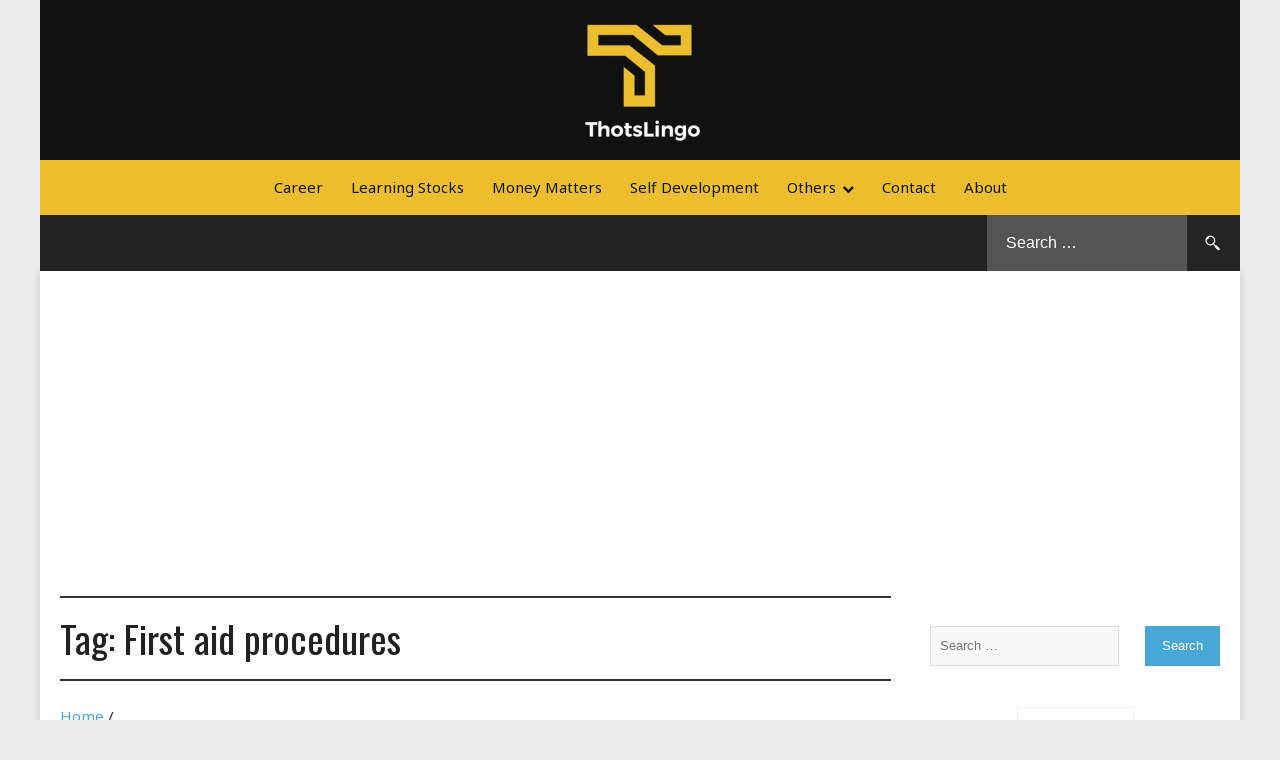

--- FILE ---
content_type: text/html; charset=UTF-8
request_url: https://thotslingo.com/tag/first-aid-procedures/
body_size: 12685
content:
<!DOCTYPE html>
<html lang="en-US" xmlns:fb="https://www.facebook.com/2008/fbml" xmlns:addthis="https://www.addthis.com/help/api-spec" >
<head itemscope="itemscope" itemtype="http://schema.org/WebSite">
	<meta charset="UTF-8" />
		<meta name="viewport" content="width=device-width, initial-scale=1" />
		<link rel="profile" href="https://gmpg.org/xfn/11" />
	<meta name='robots' content='index, follow, max-image-preview:large, max-snippet:-1, max-video-preview:-1' />

	<!-- This site is optimized with the Yoast SEO plugin v19.13 - https://yoast.com/wordpress/plugins/seo/ -->
	<title>First aid procedures Archives - Thotslingo</title>
	<link rel="canonical" href="https://thotslingo.com/tag/first-aid-procedures/" />
	<meta property="og:locale" content="en_US" />
	<meta property="og:type" content="article" />
	<meta property="og:title" content="First aid procedures Archives - Thotslingo" />
	<meta property="og:url" content="https://thotslingo.com/tag/first-aid-procedures/" />
	<meta property="og:site_name" content="Thotslingo" />
	<meta name="twitter:card" content="summary_large_image" />
	<meta name="twitter:site" content="@thotslingo" />
	<script type="application/ld+json" class="yoast-schema-graph">{"@context":"https://schema.org","@graph":[{"@type":"CollectionPage","@id":"https://thotslingo.com/tag/first-aid-procedures/","url":"https://thotslingo.com/tag/first-aid-procedures/","name":"First aid procedures Archives - Thotslingo","isPartOf":{"@id":"https://thotslingo.com/#website"},"breadcrumb":{"@id":"https://thotslingo.com/tag/first-aid-procedures/#breadcrumb"},"inLanguage":"en-US"},{"@type":"BreadcrumbList","@id":"https://thotslingo.com/tag/first-aid-procedures/#breadcrumb","itemListElement":[{"@type":"ListItem","position":1,"name":"Home","item":"https://thotslingo.com/"},{"@type":"ListItem","position":2,"name":"First aid procedures"}]},{"@type":"WebSite","@id":"https://thotslingo.com/#website","url":"https://thotslingo.com/","name":"Thotslingo","description":"Motivate Lives Through Thoughts.","publisher":{"@id":"https://thotslingo.com/#/schema/person/1f88725b9697ac7f2b9a77b3b9b825f3"},"potentialAction":[{"@type":"SearchAction","target":{"@type":"EntryPoint","urlTemplate":"https://thotslingo.com/?s={search_term_string}"},"query-input":"required name=search_term_string"}],"inLanguage":"en-US"},{"@type":["Person","Organization"],"@id":"https://thotslingo.com/#/schema/person/1f88725b9697ac7f2b9a77b3b9b825f3","name":"Vinoth","image":{"@type":"ImageObject","inLanguage":"en-US","@id":"https://thotslingo.com/#/schema/person/image/","url":"https://secure.gravatar.com/avatar/9fa2b63e0c462d7ab3f90b955ff0d95a?s=96&d=mm&r=g","contentUrl":"https://secure.gravatar.com/avatar/9fa2b63e0c462d7ab3f90b955ff0d95a?s=96&d=mm&r=g","caption":"Vinoth"},"logo":{"@id":"https://thotslingo.com/#/schema/person/image/"}}]}</script>
	<!-- / Yoast SEO plugin. -->


<link rel='dns-prefetch' href='//s7.addthis.com' />
<link rel='dns-prefetch' href='//fonts.googleapis.com' />
<link rel="alternate" type="application/rss+xml" title="Thotslingo &raquo; Feed" href="https://thotslingo.com/feed/" />
<link rel="alternate" type="application/rss+xml" title="Thotslingo &raquo; Comments Feed" href="https://thotslingo.com/comments/feed/" />
<link rel="alternate" type="application/rss+xml" title="Thotslingo &raquo; First aid procedures Tag Feed" href="https://thotslingo.com/tag/first-aid-procedures/feed/" />
<script type="text/javascript">
window._wpemojiSettings = {"baseUrl":"https:\/\/s.w.org\/images\/core\/emoji\/14.0.0\/72x72\/","ext":".png","svgUrl":"https:\/\/s.w.org\/images\/core\/emoji\/14.0.0\/svg\/","svgExt":".svg","source":{"concatemoji":"https:\/\/thotslingo.com\/wp-includes\/js\/wp-emoji-release.min.js?ver=6.1.3"}};
/*! This file is auto-generated */
!function(e,a,t){var n,r,o,i=a.createElement("canvas"),p=i.getContext&&i.getContext("2d");function s(e,t){var a=String.fromCharCode,e=(p.clearRect(0,0,i.width,i.height),p.fillText(a.apply(this,e),0,0),i.toDataURL());return p.clearRect(0,0,i.width,i.height),p.fillText(a.apply(this,t),0,0),e===i.toDataURL()}function c(e){var t=a.createElement("script");t.src=e,t.defer=t.type="text/javascript",a.getElementsByTagName("head")[0].appendChild(t)}for(o=Array("flag","emoji"),t.supports={everything:!0,everythingExceptFlag:!0},r=0;r<o.length;r++)t.supports[o[r]]=function(e){if(p&&p.fillText)switch(p.textBaseline="top",p.font="600 32px Arial",e){case"flag":return s([127987,65039,8205,9895,65039],[127987,65039,8203,9895,65039])?!1:!s([55356,56826,55356,56819],[55356,56826,8203,55356,56819])&&!s([55356,57332,56128,56423,56128,56418,56128,56421,56128,56430,56128,56423,56128,56447],[55356,57332,8203,56128,56423,8203,56128,56418,8203,56128,56421,8203,56128,56430,8203,56128,56423,8203,56128,56447]);case"emoji":return!s([129777,127995,8205,129778,127999],[129777,127995,8203,129778,127999])}return!1}(o[r]),t.supports.everything=t.supports.everything&&t.supports[o[r]],"flag"!==o[r]&&(t.supports.everythingExceptFlag=t.supports.everythingExceptFlag&&t.supports[o[r]]);t.supports.everythingExceptFlag=t.supports.everythingExceptFlag&&!t.supports.flag,t.DOMReady=!1,t.readyCallback=function(){t.DOMReady=!0},t.supports.everything||(n=function(){t.readyCallback()},a.addEventListener?(a.addEventListener("DOMContentLoaded",n,!1),e.addEventListener("load",n,!1)):(e.attachEvent("onload",n),a.attachEvent("onreadystatechange",function(){"complete"===a.readyState&&t.readyCallback()})),(e=t.source||{}).concatemoji?c(e.concatemoji):e.wpemoji&&e.twemoji&&(c(e.twemoji),c(e.wpemoji)))}(window,document,window._wpemojiSettings);
</script>
<style type="text/css">
img.wp-smiley,
img.emoji {
	display: inline !important;
	border: none !important;
	box-shadow: none !important;
	height: 1em !important;
	width: 1em !important;
	margin: 0 0.07em !important;
	vertical-align: -0.1em !important;
	background: none !important;
	padding: 0 !important;
}
</style>
	<link rel='stylesheet' id='wp-block-library-css' href='https://thotslingo.com/wp-includes/css/dist/block-library/style.min.css?ver=6.1.3' type='text/css' media='all' />
<link rel='stylesheet' id='classic-theme-styles-css' href='https://thotslingo.com/wp-includes/css/classic-themes.min.css?ver=1' type='text/css' media='all' />
<style id='global-styles-inline-css' type='text/css'>
body{--wp--preset--color--black: #000000;--wp--preset--color--cyan-bluish-gray: #abb8c3;--wp--preset--color--white: #ffffff;--wp--preset--color--pale-pink: #f78da7;--wp--preset--color--vivid-red: #cf2e2e;--wp--preset--color--luminous-vivid-orange: #ff6900;--wp--preset--color--luminous-vivid-amber: #fcb900;--wp--preset--color--light-green-cyan: #7bdcb5;--wp--preset--color--vivid-green-cyan: #00d084;--wp--preset--color--pale-cyan-blue: #8ed1fc;--wp--preset--color--vivid-cyan-blue: #0693e3;--wp--preset--color--vivid-purple: #9b51e0;--wp--preset--gradient--vivid-cyan-blue-to-vivid-purple: linear-gradient(135deg,rgba(6,147,227,1) 0%,rgb(155,81,224) 100%);--wp--preset--gradient--light-green-cyan-to-vivid-green-cyan: linear-gradient(135deg,rgb(122,220,180) 0%,rgb(0,208,130) 100%);--wp--preset--gradient--luminous-vivid-amber-to-luminous-vivid-orange: linear-gradient(135deg,rgba(252,185,0,1) 0%,rgba(255,105,0,1) 100%);--wp--preset--gradient--luminous-vivid-orange-to-vivid-red: linear-gradient(135deg,rgba(255,105,0,1) 0%,rgb(207,46,46) 100%);--wp--preset--gradient--very-light-gray-to-cyan-bluish-gray: linear-gradient(135deg,rgb(238,238,238) 0%,rgb(169,184,195) 100%);--wp--preset--gradient--cool-to-warm-spectrum: linear-gradient(135deg,rgb(74,234,220) 0%,rgb(151,120,209) 20%,rgb(207,42,186) 40%,rgb(238,44,130) 60%,rgb(251,105,98) 80%,rgb(254,248,76) 100%);--wp--preset--gradient--blush-light-purple: linear-gradient(135deg,rgb(255,206,236) 0%,rgb(152,150,240) 100%);--wp--preset--gradient--blush-bordeaux: linear-gradient(135deg,rgb(254,205,165) 0%,rgb(254,45,45) 50%,rgb(107,0,62) 100%);--wp--preset--gradient--luminous-dusk: linear-gradient(135deg,rgb(255,203,112) 0%,rgb(199,81,192) 50%,rgb(65,88,208) 100%);--wp--preset--gradient--pale-ocean: linear-gradient(135deg,rgb(255,245,203) 0%,rgb(182,227,212) 50%,rgb(51,167,181) 100%);--wp--preset--gradient--electric-grass: linear-gradient(135deg,rgb(202,248,128) 0%,rgb(113,206,126) 100%);--wp--preset--gradient--midnight: linear-gradient(135deg,rgb(2,3,129) 0%,rgb(40,116,252) 100%);--wp--preset--duotone--dark-grayscale: url('#wp-duotone-dark-grayscale');--wp--preset--duotone--grayscale: url('#wp-duotone-grayscale');--wp--preset--duotone--purple-yellow: url('#wp-duotone-purple-yellow');--wp--preset--duotone--blue-red: url('#wp-duotone-blue-red');--wp--preset--duotone--midnight: url('#wp-duotone-midnight');--wp--preset--duotone--magenta-yellow: url('#wp-duotone-magenta-yellow');--wp--preset--duotone--purple-green: url('#wp-duotone-purple-green');--wp--preset--duotone--blue-orange: url('#wp-duotone-blue-orange');--wp--preset--font-size--small: 13px;--wp--preset--font-size--medium: 20px;--wp--preset--font-size--large: 36px;--wp--preset--font-size--x-large: 42px;--wp--preset--spacing--20: 0.44rem;--wp--preset--spacing--30: 0.67rem;--wp--preset--spacing--40: 1rem;--wp--preset--spacing--50: 1.5rem;--wp--preset--spacing--60: 2.25rem;--wp--preset--spacing--70: 3.38rem;--wp--preset--spacing--80: 5.06rem;}:where(.is-layout-flex){gap: 0.5em;}body .is-layout-flow > .alignleft{float: left;margin-inline-start: 0;margin-inline-end: 2em;}body .is-layout-flow > .alignright{float: right;margin-inline-start: 2em;margin-inline-end: 0;}body .is-layout-flow > .aligncenter{margin-left: auto !important;margin-right: auto !important;}body .is-layout-constrained > .alignleft{float: left;margin-inline-start: 0;margin-inline-end: 2em;}body .is-layout-constrained > .alignright{float: right;margin-inline-start: 2em;margin-inline-end: 0;}body .is-layout-constrained > .aligncenter{margin-left: auto !important;margin-right: auto !important;}body .is-layout-constrained > :where(:not(.alignleft):not(.alignright):not(.alignfull)){max-width: var(--wp--style--global--content-size);margin-left: auto !important;margin-right: auto !important;}body .is-layout-constrained > .alignwide{max-width: var(--wp--style--global--wide-size);}body .is-layout-flex{display: flex;}body .is-layout-flex{flex-wrap: wrap;align-items: center;}body .is-layout-flex > *{margin: 0;}:where(.wp-block-columns.is-layout-flex){gap: 2em;}.has-black-color{color: var(--wp--preset--color--black) !important;}.has-cyan-bluish-gray-color{color: var(--wp--preset--color--cyan-bluish-gray) !important;}.has-white-color{color: var(--wp--preset--color--white) !important;}.has-pale-pink-color{color: var(--wp--preset--color--pale-pink) !important;}.has-vivid-red-color{color: var(--wp--preset--color--vivid-red) !important;}.has-luminous-vivid-orange-color{color: var(--wp--preset--color--luminous-vivid-orange) !important;}.has-luminous-vivid-amber-color{color: var(--wp--preset--color--luminous-vivid-amber) !important;}.has-light-green-cyan-color{color: var(--wp--preset--color--light-green-cyan) !important;}.has-vivid-green-cyan-color{color: var(--wp--preset--color--vivid-green-cyan) !important;}.has-pale-cyan-blue-color{color: var(--wp--preset--color--pale-cyan-blue) !important;}.has-vivid-cyan-blue-color{color: var(--wp--preset--color--vivid-cyan-blue) !important;}.has-vivid-purple-color{color: var(--wp--preset--color--vivid-purple) !important;}.has-black-background-color{background-color: var(--wp--preset--color--black) !important;}.has-cyan-bluish-gray-background-color{background-color: var(--wp--preset--color--cyan-bluish-gray) !important;}.has-white-background-color{background-color: var(--wp--preset--color--white) !important;}.has-pale-pink-background-color{background-color: var(--wp--preset--color--pale-pink) !important;}.has-vivid-red-background-color{background-color: var(--wp--preset--color--vivid-red) !important;}.has-luminous-vivid-orange-background-color{background-color: var(--wp--preset--color--luminous-vivid-orange) !important;}.has-luminous-vivid-amber-background-color{background-color: var(--wp--preset--color--luminous-vivid-amber) !important;}.has-light-green-cyan-background-color{background-color: var(--wp--preset--color--light-green-cyan) !important;}.has-vivid-green-cyan-background-color{background-color: var(--wp--preset--color--vivid-green-cyan) !important;}.has-pale-cyan-blue-background-color{background-color: var(--wp--preset--color--pale-cyan-blue) !important;}.has-vivid-cyan-blue-background-color{background-color: var(--wp--preset--color--vivid-cyan-blue) !important;}.has-vivid-purple-background-color{background-color: var(--wp--preset--color--vivid-purple) !important;}.has-black-border-color{border-color: var(--wp--preset--color--black) !important;}.has-cyan-bluish-gray-border-color{border-color: var(--wp--preset--color--cyan-bluish-gray) !important;}.has-white-border-color{border-color: var(--wp--preset--color--white) !important;}.has-pale-pink-border-color{border-color: var(--wp--preset--color--pale-pink) !important;}.has-vivid-red-border-color{border-color: var(--wp--preset--color--vivid-red) !important;}.has-luminous-vivid-orange-border-color{border-color: var(--wp--preset--color--luminous-vivid-orange) !important;}.has-luminous-vivid-amber-border-color{border-color: var(--wp--preset--color--luminous-vivid-amber) !important;}.has-light-green-cyan-border-color{border-color: var(--wp--preset--color--light-green-cyan) !important;}.has-vivid-green-cyan-border-color{border-color: var(--wp--preset--color--vivid-green-cyan) !important;}.has-pale-cyan-blue-border-color{border-color: var(--wp--preset--color--pale-cyan-blue) !important;}.has-vivid-cyan-blue-border-color{border-color: var(--wp--preset--color--vivid-cyan-blue) !important;}.has-vivid-purple-border-color{border-color: var(--wp--preset--color--vivid-purple) !important;}.has-vivid-cyan-blue-to-vivid-purple-gradient-background{background: var(--wp--preset--gradient--vivid-cyan-blue-to-vivid-purple) !important;}.has-light-green-cyan-to-vivid-green-cyan-gradient-background{background: var(--wp--preset--gradient--light-green-cyan-to-vivid-green-cyan) !important;}.has-luminous-vivid-amber-to-luminous-vivid-orange-gradient-background{background: var(--wp--preset--gradient--luminous-vivid-amber-to-luminous-vivid-orange) !important;}.has-luminous-vivid-orange-to-vivid-red-gradient-background{background: var(--wp--preset--gradient--luminous-vivid-orange-to-vivid-red) !important;}.has-very-light-gray-to-cyan-bluish-gray-gradient-background{background: var(--wp--preset--gradient--very-light-gray-to-cyan-bluish-gray) !important;}.has-cool-to-warm-spectrum-gradient-background{background: var(--wp--preset--gradient--cool-to-warm-spectrum) !important;}.has-blush-light-purple-gradient-background{background: var(--wp--preset--gradient--blush-light-purple) !important;}.has-blush-bordeaux-gradient-background{background: var(--wp--preset--gradient--blush-bordeaux) !important;}.has-luminous-dusk-gradient-background{background: var(--wp--preset--gradient--luminous-dusk) !important;}.has-pale-ocean-gradient-background{background: var(--wp--preset--gradient--pale-ocean) !important;}.has-electric-grass-gradient-background{background: var(--wp--preset--gradient--electric-grass) !important;}.has-midnight-gradient-background{background: var(--wp--preset--gradient--midnight) !important;}.has-small-font-size{font-size: var(--wp--preset--font-size--small) !important;}.has-medium-font-size{font-size: var(--wp--preset--font-size--medium) !important;}.has-large-font-size{font-size: var(--wp--preset--font-size--large) !important;}.has-x-large-font-size{font-size: var(--wp--preset--font-size--x-large) !important;}
.wp-block-navigation a:where(:not(.wp-element-button)){color: inherit;}
:where(.wp-block-columns.is-layout-flex){gap: 2em;}
.wp-block-pullquote{font-size: 1.5em;line-height: 1.6;}
</style>
<link rel='stylesheet' id='contact-form-7-css' href='https://thotslingo.com/wp-content/plugins/contact-form-7/includes/css/styles.css?ver=5.4.1' type='text/css' media='all' />
<link rel='stylesheet' id='admania-fonts-css' href='//fonts.googleapis.com/css?family=Oswald%7CNoto+Sans%3A100%2C300%2C400%2C700%26subset%3Dlatin%2Clatin-ext' type='text/css' media='all' />
<link rel='stylesheet' id='admania-style-css' href='https://thotslingo.com/wp-content/themes/admania/style.css?ver=6.1.3' type='text/css' media='all' />
<style id='admania-style-inline-css' type='text/css'>

		h1 {
		font-weight:normal;
		font-family:Oswald !important;
		font-size:38px;
		line-height:47px;
		}

		h2 {
		font-weight:normal;
		font-family:Oswald !important;
		font-size:32px;
		line-height:41px;
		}

		h3 {
		font-weight:normal;
		font-family:Oswald !important;
		font-size:28px;
		line-height:32px;
		}

		h4 {
		font-weight:normal;
		font-family:Oswald !important;
		font-size:24px;
		line-height:30px;
		}

		h5 {
		font-weight:normal;
		font-family:Oswald !important;
		font-size:20px;
		line-height:28px;
		}

		h6 {
		font-weight:normal;
		font-family:Oswald !important;
		font-size:17px;
		line-height:25px;
		}

		body {
			font-family:Noto Sans;color:#282828 ;
			background: #ffffff;font-size: 15px;
			line-height:25px;
		}

		.admania_entrycontent a {
		color: #858181 !important;
		text-decoration:underline !important;
		}
.admania_entrycontent a:hover {color: #47a7d7 !important;}
h1,h2,h3,h4,h5,h6 {color:#222;text-transform: none;}
.admania_headertopalt,.admania_mobileheader,.admania_headerbtm,.admania_headersgstkyad {box-shadow: 2px 2px 5px #e3e3e3;border-bottom: 1px solid #dddddd;}
.admania_headertopsocial li a {color:#111;}
.admania_headerinneralt,.admania_menu .menu .sub-menu,.admania_boxedheadertop,.admania_boxedlayout .admania_secondarymenu .menu .sub-menu { background-color:#222222 !important;border: 0px solid #dddddd;box-shadow: 0px 0px 0px #e3e3e3;}
.admania_headersearchform .search-form  input[type="search"] {background:#252424;color:#fff;}
.admania_headersearchform .search-form input[type="search"]::-webkit-input-placeholder {color:#fff;}
.admania_headersearchform .search-form input[type="search"]::-moz-placeholder {color:#fff;}
.admania_headersearchform .search-form input[type="search"]::-ms-input-placeholder {color:#fff; }
.admania_headersearchform .search-form input[type="submit"] {background-color:#252424;}
.admania_slidercat,.admania_cat, .admania_featcatlist a,.owl-prev, .owl-next {background:#fff;color:#111;}
.admania_slidercontent h2 a,.admania_slidercontent {color:#fff;}
.reply a,.admania_top a,.admania_slidercat5 a,.admania_slidercat2 a,input[type="reset"], input[type="button"], input[type="submit"], button {background:#47a7d7;color:#fff;}
.admania_slidercontent2, .admania_slidercontent2 a {color:#fff !important;}
.admania_slidercat4 a {color:#47a7d7 !important;}
.reply a:hover,.admania_top a:hover,input[type="reset"]:hover, input[type="button"]:hover, input[type="submit"]:hover, button:hover {background:#2a2a2a;color:#fff;}
a,.admania_sitefooterinner .widget_admania_popular_post ul li h6 a {color:#858181;}
a:hover,.admania_slidercontent4  h2 a:hover,.admania_sitefooterinner .widget_admania_popular_post ul li h6 a:hover,.admania_boxedsldehdr h2 a:hover,.admania_boxedheadertop .admania_secondarymenu li a:hover,.admania_boxedlistitem h2 a:hover, .admania_boxedgriditem h2 a:hover,.admania_ly2ftsection h2 a:hover,.admania_headertopsocial li a:hover, .admania_slidercontent h2 a:hover, .admania_ftrattbtontop .admania_fbflw:hover, .admania_ftrattbtontop .admania_twtflw:hover, .admania_ftrattbtontop .admania_lnkflw:hover, .widget .admania_socialiconfb:hover, .widget .admania_socialiconlnk:hover, .widget .admania_socialicontwt:hover {color:#47a7d7;}
.admanialayt5_entryfooter a { background-color:#222;color:#fff;}
.admania_slidercontent4 h2 a:hover,.admanialayt5_entryheader a:hover { color:#47a7d7 !important;}
.admania_pagelinks .admania_pglnlksaf:hover, .admania_pagination .page-numbers:hover {background:#47a7d7;border:1px solid#47a7d7;color:#fff;}
.admania_readmorelink a ,.admania_stickypost {background:#f9f9f9;color:#a59e9e;}
.admania_gridentry .admania_entrytitle {min-height: 0px;}
.admania_readmorelink a:hover,.admanialayt5_entryfooter a:hover,.admanialayt5_entryfooter a:hover,.owl-next:hover,.owl-prev:hover, .owl-prev:hover ~ .owl-next,.admania_secondarymenu .owl-next:hover,.admania_secondarymenu .owl-prev:hover,.admania_secondarymenu .owl-prev:hover ~ .owl-next,.admania_secondarymenu .admania_nxtishover .owl-prev,.admania_nxtishover .owl-prev,.owl-prev:hover,.owl-next:hover{background:#47a7d7;color:#fff;}
.admania_menu li a:hover {background-color:#47a7d7;color:#fff;}
.admania_menu .admania_megamenu li a:hover {color:#47a7d7 !important;}
.admania_postoptionbox {background-color:#fbfbfb;border: 1px solid #eee;}
.admania_postoptionbox input[type="text"],.admania_widgettit .admania_widgetsbrtit {background-color:#ffffff;border: 1px solid #eee;}
.admania_headersgstkyad,.admania_boxedsldecat {background-color:#ffffff;}
.bypostauthor {border-left: 1px solid #47a7d7;}
 .admania_nocomments,.admania_commentlist li { background: #f7f7f7;}
.admania_entrymeta a,.admania_gridentry .admania_entrymetablne a:hover,.admania_breadcrumb a,.admania_entrybyline a,.admania_aboutreadmore { color:#47a7d7;}
.admania_entrymeta a:hover,.admania_gridentry .admania_entrymetablne a,.admania_breadcrumb a:hover,.admania_aboutreadmore:hover,.admania_entrybyline a:hover { color:#858181;}
.admania_headertoplayt3,.admania_headertoplayt5_top { background-color:#1d1d1d;}
.admania_gridpstlayt3 .admania_gridpost_entryfooter .admania_pstrdmr { color:#222;}
.admania_headermidlayt3 { background-color:#f7f7f7;}
.admania_menu li a {color:#fff;}
.admania_lay2headerright .menu li a,.admania_lay4_menu li a  {color:#222222;}
.admania_lay4_menu .sub-menu li a {color:#fff;}
.admania_gridpstlayt3 .admania_gridpost_entryfooter .admania_pstrdmr:hover,.admania_slidercontent5 h2 a:hover,.admania_slidermetaby5 a:hover { color:#47a7d7 !important;}
.admania_stylishad { right:0%;bottom:0%;}
.admania_pgstylishad { right:0%;bottom:0%;}
.admania_sitefooterinnertop,.admania_sitefooterlogo {color:#858181;}
.admania_sitefooter {background-color:#222222;}
.admania_sitefooterinnertop li a,.admania_sitefooterlogo {border-bottom: 1px solid #2d2d2d !important;}
.admania_sitefooterinnertop .admania_footerwidgets-title, .admania_sitefooterinnertop .widget-title {color:#ffffff;}
.admania_boxedlayout .admania_menu li a:hover {background-color: transparent !important; color:#47a7d7!important;}
.admania_boxedlayout .admania_boxedheadertop a { color:#7b7b7b;}
.admania_headertopalt {display:none;}
.admania_postinnerad1 {float:none;margin:12px 0px 20px;} 
.admania_aftrnthprad  {float:none;margin:0px;} 
.admania_pgaftrnthprad {float:none;margin:;} 
.admania_headertoplayt5 .admania_menu li a:hover,.admania_lay5_menu .menu .current-menu-item > a {background-color:transparent;color:#47a7d7!important;}
 
		@media screen and (max-width:1200px) {
	
		.admania_boxedlayout .admania_headerinner {
			width:100% !important;
			padding: 0 20px !important;
		}
		
		}
 
		@media screen and (max-width:1200px) {
		.admania_siteinner, 
		.admania_sitefooterinner, 
		.admania_headerbtminner, 
		.admania_headerinner {
		width:100%;
		padding: 0 20px;
		}
		
		
		.admania_boxedlayout .admania_siteinner {
		padding: 0px;
		}
		.admania_boxedlayout .admania_siteinner,
		.admania_boxedlayout  .admania_sitefooterinner {
			width:100% !important;
		}
		.search-form label {
			width: 68%;
		}
		.admania_lay2headerright .menu li a {
			font-size: 16px;
			padding: 18px 15px;
			color:#fff;
		}
		
				
		.admania_layout5gridpst {
		margin: 0 3% 3% 0;
	   }

		.admania_gridentry {
		width: 47.1%;
		}

		.admania_featcatlist {
			width: 30%;
		}

		.admania_featcatlist a {
			padding: 4px 14px;
			font-size: 13px;
		}

		.admanina_afterheaderadleft {
		width: 72%;
		}

		.admanina_afterheaderadright {
			width: 25%;
		}

		.admania_optin {
			padding: 27px 25px;
		}

		}
@media screen and (max-width:990px) {
        .admania_headerinneralt .menu,.admania_lay3_menu .menu,.admania_headermidlayt4 .menu,.admania_boxedheaderbot .admania_menu .menu  {
			background:#222222 !important;
		}
		.admania_headertoplayt5_bottom .menu  {
			background:#ffffff !important;
		}
		}

</style>
<link rel='stylesheet' id='bsfrt_frontend-css' href='https://thotslingo.com/wp-content/plugins/read-meter/assets/min-css/bsfrt-frontend-css.min.css?ver=1.0.7' type='text/css' media='all' />
<link rel='stylesheet' id='addthis_all_pages-css' href='https://thotslingo.com/wp-content/plugins/addthis-follow/frontend/build/addthis_wordpress_public.min.css?ver=6.1.3' type='text/css' media='all' />
<link rel='stylesheet' id='commentluv_style-css' href='https://thotslingo.com/wp-content/plugins/commentluv/css/commentluv.css?ver=6.1.3' type='text/css' media='all' />
<script type='text/javascript' src='https://thotslingo.com/wp-includes/js/jquery/jquery.min.js?ver=3.6.1' id='jquery-core-js'></script>
<script type='text/javascript' src='https://thotslingo.com/wp-includes/js/jquery/jquery-migrate.min.js?ver=3.3.2' id='jquery-migrate-js'></script>
<script type='text/javascript' id='commentluv_script-js-extra'>
/* <![CDATA[ */
var cl_settings = {"name":"author","url":"url","comment":"comment","email":"email","infopanel":"on","default_on":"on","default_on_admin":"on","cl_version":"4","images":"https:\/\/thotslingo.com\/wp-content\/plugins\/commentluv\/images\/","api_url":"httpss:\/\/thotslingo.com\/wp-admin\/admin-ajax.php","api_url_alt":"https:\/\/thotslingo.com\/wp-admin\/admin-ajax.php","_fetch":"49b0aa2847","_info":"5297c518d1","infoback":"white","infotext":"black","template_insert":"","logged_in":"","refer":"https:\/\/thotslingo.com\/basic-first-aid-training\/","no_url_message":"Please enter a URL and then click the CommentLuv checkbox if you want to add your last blog post","no_http_message":"Please use http:\/\/ in front of your url","no_url_logged_in_message":"You need to visit your profile in the dashboard and update your details with your site URL","no_info_message":"No info was available or an error occured"};
/* ]]> */
</script>
<script type='text/javascript' src='https://thotslingo.com/wp-content/plugins/commentluv/js/commentluv.js?ver=4' id='commentluv_script-js'></script>
<link rel="https://api.w.org/" href="https://thotslingo.com/wp-json/" /><link rel="alternate" type="application/json" href="https://thotslingo.com/wp-json/wp/v2/tags/598" /><link rel="EditURI" type="application/rsd+xml" title="RSD" href="https://thotslingo.com/xmlrpc.php?rsd" />
<link rel="wlwmanifest" type="application/wlwmanifest+xml" href="https://thotslingo.com/wp-includes/wlwmanifest.xml" />
<meta name="generator" content="WordPress 6.1.3" />
<form id="admania_frontlvedtr_saveoptions" class="admania_frontlvedtr_hiddenitems" name="admania_frontlvedtr_saveoptions" action="" method="post">	
<div id="admania_flvedsavealert"></div>
<input type="submit" name="admania_frnendlv_updateoptions" value="Save" class="admania_lvedtsubmtbtn admania_lvedtsubmtpbtn">
<span class="admania_front_endliveeditclkcnt admania_front_lybfftrglead">
		  
	Ad Clicks :<textarea  class="admania_lybfftrgleadclknm admania_laybfftrgleadval" id="admania_frontliveeditor_settings[admania_lveditlaybfftrgleadck]" name="admania_frontliveeditor_settings[admania_lveditlaybfftrgleadck]" rows="1" cols="1">0</textarea>
	Ad Views :<textarea  class="admania_lybfftrgleadvwnm admania_laybfftrgleadval" id="admania_frontliveeditor_settings[admania_lveditlaybfftrgleadvw]" name="admania_frontliveeditor_settings[admania_lveditlaybfftrgleadvw]" rows="1" cols="1">0</textarea>
  
</span> 
<span class="admania_front_endliveeditclkcnt admania_front_sghsyglead">
		  
	Ad Clicks :<textarea  class="admania_sghsygleadclknm " id="admania_frontliveeditor_settings[admania_lveditsghsygleadck]" name="admania_frontliveeditor_settings[admania_lveditsghsygleadck]" rows="1" cols="1">0</textarea>
	Ad Views :<textarea  class="admania_sghsygleadvwnm " id="admania_frontliveeditor_settings[admania_lveditsghsygleadvw]" name="admania_frontliveeditor_settings[admania_lveditsghsygleadvw]" rows="1" cols="1">3203</textarea>
  
</span> 
<span class="admania_front_endliveeditclkcnt admania_front_sgbfpctglead">
		  
	Ad Clicks :<textarea  class="admania_sgbfpctgleadclknm " id="admania_frontliveeditor_settings[admania_lveditsgbfpctgleadck]" name="admania_frontliveeditor_settings[admania_lveditsgbfpctgleadck]" rows="1" cols="1">0</textarea>
	Ad Views :<textarea  class="admania_sgbfpctgleadvwnm " id="admania_frontliveeditor_settings[admania_lveditsgbfpctgleadvw]" name="admania_frontliveeditor_settings[admania_lveditsgbfpctgleadvw]" rows="1" cols="1">220</textarea>
  
</span> 
<span class="admania_front_endliveeditclkcnt admania_front_sgpttpglead">
		  
	Ad Clicks :<textarea  class="admania_sgpttpgleadclknm " id="admania_frontliveeditor_settings[admania_lveditsgpttpgleadck]" name="admania_frontliveeditor_settings[admania_lveditsgpttpgleadck]" rows="1" cols="1">0</textarea>
	Ad Views :<textarea  class="admania_sgpttpgleadvwnm " id="admania_frontliveeditor_settings[admania_lveditsgpttpgleadvw]" name="admania_frontliveeditor_settings[admania_lveditsgpttpgleadvw]" rows="1" cols="1">381</textarea>
  
</span> 
<span class="admania_front_endliveeditclkcnt admania_front_sgptnthparaglead">
		  
	Ad Clicks :<textarea  class="admania_sgptnthparagleadclknm " id="admania_frontliveeditor_settings[admania_lveditsgptnthparagleadck]" name="admania_frontliveeditor_settings[admania_lveditsgptnthparagleadck]" rows="1" cols="1">0</textarea>
	Ad Views :<textarea  class="admania_sgptnthparagleadvwnm " id="admania_frontliveeditor_settings[admania_lveditsgptnthparagleadvw]" name="admania_frontliveeditor_settings[admania_lveditsgptnthparagleadvw]" rows="1" cols="1">278</textarea>
  
</span> 
<span class="admania_front_endliveeditclkcnt admania_front_sgptbtglead">
		  
	Ad Clicks :<textarea  class="admania_sgptbtgleadclknm " id="admania_frontliveeditor_settings[admania_lveditsgptbtgleadck]" name="admania_frontliveeditor_settings[admania_lveditsgptbtgleadck]" rows="1" cols="1">0</textarea>
	Ad Views :<textarea  class="admania_sgptbtgleadvwnm " id="admania_frontliveeditor_settings[admania_lveditsgptbtgleadvw]" name="admania_frontliveeditor_settings[admania_lveditsgptbtgleadvw]" rows="1" cols="1">8</textarea>
  
</span> 
<span class="admania_front_endliveeditclkcnt admania_front_sgafopbxglead1">
		  
	Ad Clicks :<textarea  class="admania_sgafopbxglead1clknm admania_sgafopbxglead1val" id="admania_frontliveeditor_settings[admania_lveditsgafopbxglead1ck]" name="admania_frontliveeditor_settings[admania_lveditsgafopbxglead1ck]" rows="1" cols="1">0</textarea>
	Ad Views :<textarea  class="admania_sgafopbxglead1vwnm admania_sgafopbxglead1val" id="admania_frontliveeditor_settings[admania_lveditsgafopbxglead1vw]" name="admania_frontliveeditor_settings[admania_lveditsgafopbxglead1vw]" rows="1" cols="1">0</textarea>
  
</span> 
<input type="hidden" name="action" value="admania_fnrlvedt_updateoption"/>
<input type="hidden" name="security" value="c1827c4e0a" />
<input type="submit" name="admania_frnendlv_updateoptions" value="Save" class="admania_lvedtsubmtbtn admania_lvedtsubmtpbtn"/>

</form>


<style type="text/css">
.entry-content .bsf-rt-reading-time{
background: #000000;

color: #f4bb00;

font-size: 15px;

margin-top: 
		1px;

margin-right: 
		1px;

margin-bottom: 
		1px;

margin-left: 
		1px;

padding-top: 
		0.5em;

padding-right: 
		0.7em;

padding-bottom: 
		0.5em;

padding-left: 
		0.7em;

width: max-content;

display: block;

min-width: 100px;

}

</style>
				<style type="text/css">
		.admin-bar .progress-container-top {
		background: #21201c;
		height: 12px;

		}
		.progress-container-top {
		background: #21201c;
		height: 12px;

		}
		.progress-container-bottom {
		background: #21201c;
		height: 12px;

		} 
		.progress-bar {
		background: #efe637;
		height: 12px;
		width: 0%;

		}           
		</style>
				<link rel="icon" href="https://thotslingo.com/wp-content/uploads/2017/09/TH-White-on-Yellow-150x150.jpg" sizes="32x32" />
<link rel="icon" href="https://thotslingo.com/wp-content/uploads/2017/09/TH-White-on-Yellow.jpg" sizes="192x192" />
<link rel="apple-touch-icon" href="https://thotslingo.com/wp-content/uploads/2017/09/TH-White-on-Yellow.jpg" />
<meta name="msapplication-TileImage" content="https://thotslingo.com/wp-content/uploads/2017/09/TH-White-on-Yellow.jpg" />
		<style type="text/css" id="wp-custom-css">
			/*
You can add your own CSS here.

Click the help icon above to learn more.
*/
#email-subscribers-4{
    background: #ffffff;
    padding: 15px;
    box-shadow: 0px 0px 6px #ababab;
    border-right: 1px solid #cacaca;
    border-top: 1px solid #cacaca;
}
input[type="button"]{    background: #111111;}
.admania_headerinner, .admania_headerbtminner{    background: #111;}
.admania_headertop{padding:0px;}
.admanina_afterheaderad{    margin: -26px 0 31px;}
.admania_siteheader{margin:0px;}
.admania_headersearchform .search-form input[type="search"]{background:#545454;}
.admania_menu li a{    padding: 15px 12px !important;}
.admania_menu li a:hover{background:#545454}
aside#recent-posts-5 {
    background: #ffffff;
    padding: 15px;
    box-shadow: 0px 0px 6px #b1b1b1;
    border-right: 1px solid #e2e2e2;
}
.es_textbox{padding-bottom:0px !important;}
.admania_entryimage{height: 260px;}
.admania_entryimage img{
height: 260px;
object-fit: cover;
object-position: top;
}
.admania_siteheader img, .admania_entryauthor img, .admania_afterhdrad img{width:160px;}
aside#text-13 {
    background: #ffffff;
    padding: 15px;
    box-shadow: 0px 0px 6px #b1b1b1;
    border-right: 1px solid #e2e2e2;
    margin-top: 25px;
}
.admania_sitefooterlogo {
    display: none;
}
.admania_sitefooterinnertop {
    padding: 12px 0;
}
.admania_menu, .admania_headertopleftalt {
    float: unset;
	background: #edbf2e;
}
.admania_menu li a {
    color: #111;
}
body{background: #ececec;}
.admania_siteinner, .admania_boxedlayout .admania_sitecontainer{    box-shadow: 0 1px 7px 0 rgba(50,50,50,.2);
	    padding: 20px;
    background: #fff;}
.admania_listpst {
    clear: both;
    padding: 0px;
    border: 1px solid #d6d6d6;
    margin: 0 0 25px;
    overflow: hidden;
    /* border: 1px solid; */
    border-radius: 3px;
}
.admania_listpst .admania_pstcnt {
    padding: 2px 10px;
    display: inline-block;
    background-color: #edbf2e;
    margin: 0px;
    margin-right: 5px;
    float: left;
    text-decoration: none !important;
    color: #111111 !important;
}
.admania_listpst .admania_entryftcontent{    padding: 0px 3px 0px 25px;
    }
aside#text-5 {
    text-align: center;
    background: #ffffff;
    padding: 15px;
    box-shadow: 0px 0px 6px #ababab;
    border-right: 1px solid #cacaca;
    border-top: 1px solid #cacaca;
    margin-top: 25px;
    margin-bottom: 20px;
}
aside#text-5 img{border-radius:50%;}
aside#text-5 p{font-size:13px}
.admania_entryauthor img{width:auto;}
@media screen and (max-width: 990px)
{
	.admania_menu li a {
    padding: 6px 16px !important;
    border-bottom: 1px solid #af8912;
}
	

.admania_headerinneralt .menu, .admania_lay3_menu .menu, .admania_headermidlayt4 .menu, .admania_boxedheaderbot .admania_menu .menu {
    background: #edbf2e !important;
    width: 100%;
}
.admania_headerinneralt .menu {
    top: 0;
}
}		</style>
		
</head>
<script async src="https://pagead2.googlesyndication.com/pagead/js/adsbygoogle.js"></script>
<script>
     (adsbygoogle = window.adsbygoogle || []).push({
          google_ad_client: "ca-pub-2763034479937004",
          enable_page_level_ads: true
     });
</script>

<body class="archive tag tag-first-aid-procedures tag-598" itemscope="itemscope" itemtype="http://schema.org/WebPage">

<div class="admania_sitecontainer">

       <div class="admania_adblock_detector" id="admania_adb_enabled">
		<div class="admania_adb_enabledinner">
		<div class="admania_adb_enbtp">
			<i class="fa fa-exclamation-triangle" aria-hidden="true"></i>
		</div>
		<div class="admania_adb_enbtm">
		    <h6>Oh Snap!</h6>
			<p>Please turnoff your ad blocking mode for viewing your site content</p>
		</div>
		</div>
	</div>
	
	
	<header class="admania_siteheader" itemscope="" itemtype="http://schema.org/WPHeader">
		
		
		<div class="admania_headertopalt">
	<div class="admania_headerinner">
				<div class="admania_headertoprightalt">
		<div class="admania_headertopsocial">
		<ul>
				</ul>
		</div>
		</div>
		</div>
		</div>
		<div class="admania_headertop">
			<div class="admania_headerinner">			
					<div class="admania_headertopmiddle">
			     					<a href="https://thotslingo.com/" title="Thotslingo" class="admania_fontstlye">
					<img src=" https://thotslingo.com/wp-content/uploads/2017/09/cropped-yellow-on-black.jpg" alt="Thotslingo" itemprop="image"/>
					</a>
								 </div>
			 
			 			 
			</div>
		</div>
		<div class="admania_headerbottom">
			<div class="admania_headerinner admania_headerinneralt">
						 <nav class="admania_menu" itemscope="itemscope" itemtype="http://schema.org/SiteNavigationElement">
				<div class="menu-assorted-container"><ul id="menu-assorted" class="menu"><li id="menu-item-4094" class="menu-item menu-item-type-taxonomy menu-item-object-category "><a  href="https://thotslingo.com/category/career/" class= "main-link">Career</a></li>
<li id="menu-item-4360" class="menu-item menu-item-type-taxonomy menu-item-object-category "><a  href="https://thotslingo.com/category/learning-stocks/" class= "main-link">Learning Stocks</a></li>
<li id="menu-item-965" class="menu-item menu-item-type-taxonomy menu-item-object-category "><a  href="https://thotslingo.com/category/money-matters/" class= "main-link">Money Matters</a></li>
<li id="menu-item-967" class="menu-item menu-item-type-taxonomy menu-item-object-category "><a  href="https://thotslingo.com/category/self-development/" class= "main-link">Self Development</a></li>
<li id="menu-item-966" class="menu-item menu-item-type-taxonomy menu-item-object-category menu-item-has-children "><a  href="https://thotslingo.com/category/others/" class= "main-link">Others</a>
<ul class="sub-menu">
	<li id="menu-item-964" class="menu-item menu-item-type-taxonomy menu-item-object-category "><a  href="https://thotslingo.com/category/others/health/" class= "main-link">Health</a></li>
	<li id="menu-item-968" class="menu-item menu-item-type-taxonomy menu-item-object-category "><a  href="https://thotslingo.com/category/others/home-improvement/" class= "main-link">Home Improvement</a></li>
	<li id="menu-item-969" class="menu-item menu-item-type-taxonomy menu-item-object-category "><a  href="https://thotslingo.com/category/others/kids/" class= "main-link">Kids</a></li>
</ul>
</li>
<li id="menu-item-1192" class="menu-item menu-item-type-post_type menu-item-object-page "><a  href="https://thotslingo.com/contact/" class= "main-link">Contact</a></li>
<li id="menu-item-1193" class="menu-item menu-item-type-post_type menu-item-object-page "><a  href="https://thotslingo.com/about/" class= "main-link">About</a></li>
</ul></div>			 </nav>	
			              <div class="admania_headersearchform"> 
             <div class="admania_headersearchform_tab">			 
			 <form role="search" method="get" class="search-form" action="https://thotslingo.com/">
				<label>
					<span class="screen-reader-text">Search for:</span>
					<input type="search" class="search-field" placeholder="Search &hellip;" value="" name="s" />
				</label>
				<input type="submit" class="search-submit" value="Search" />
			</form>			 </div>
			 </div>
			 			</div>
		</div>
	 
		
		
	</header>
	


<div class="admania_siteinner">



	
<div class="admanina_afterheaderad">


</div>

<main id="admania_maincontent" class="admania_sitemaincontent ">

<div class="admania_contentarea ">

    <header class="admania_archiveheader">
      <h1 class="admania_archivetitle">Tag: <span>First aid procedures</span></h1>    </header>
    <!-- .archive-header -->
    
    <div class="admania_breadcrumb"><a href="https://thotslingo.com" class="bcb">Home</a> / </div>  <article id="post-4034" class="admania_listpst post-4034 post type-post status-publish format-standard hentry category-health category-kids category-self-development tag-basic-first-aid tag-basic-first-aid-procedures tag-basic-first-aid-training-near-me tag-basic-of-first-aid tag-first-aid-procedures tag-remove-term-basic-first-aid-techniques-basic-first-aid-techniques tag-the-basic-first-aid-training">
    	
	<div class="admania_entryimage">
  	<a href="https://thotslingo.com/basic-first-aid-training/">
		<img src="" title="Before You Say I Do Not Know Read This &#8211; The Basic First Aid Training" alt="img" width="370px;" height="240px;"/>
	</a>
	 	 
	</div>
    	<div class="admania_entryftcontent">
	     <div class="admania_entrymeta"> 
    In    <a href="https://thotslingo.com/category/others/health/" rel="category tag">Health</a> , <a href="https://thotslingo.com/category/others/kids/" rel="category tag">Kids</a> , <a href="https://thotslingo.com/category/self-development/" rel="category tag">Self Development</a>     </div>
        <div class="admania_entryheader">
      <h2 class="admania_entrytitle" itemprop="headline"><a href="https://thotslingo.com/basic-first-aid-training/" rel="bookmark">Before You Say I Do Not Know Read This &#8211; The Basic First Aid Training</a></h2>      <div class="admania_entrybyline">
                By        <a href="https://thotslingo.com/author/vinclement/" title="Posts by Vinoth" rel="author">Vinoth</a>        <div class="admania_entrybylinecd">|</div>
                On        August 22, 2020      </div>
    </div>
     <!-- #entryheader -## -->
   <!-- #entryheader -## -->
    <div class="admania_entrycontent">
    
      <p> The Basic First Aid Training That You Need To Know Irrespective of whether you are a parent or not it is always the best to know about &#8220;What,<a href="https://thotslingo.com/basic-first-aid-training/" class="admania_pstcnt">
      Continue Reading
        </a>  </p>
          </div>
    <!-- #entrycontent -## -->
    </div>
  </article>

	<div class="admania_prenext admania_hmpageprenext "> <!--Home post prev/next-->
  
  
	<nav class="navigation post-navigation" aria-label="Posts">
		<h2 class="screen-reader-text">Post navigation</h2>
		<div class="nav-links"><div class="nav-previous"><a href="https://thotslingo.com/basic-first-aid-guide/" rel="prev"><span> <i class="fa fa-angle-double-left"></i> </span><div class="admania_snlgepdsg">Prev Post</div><div class="admania_snlgenpntit">Stop Reading At The 4th Minute If You Think You Know It Better</div></a></div><div class="nav-next"><a href="https://thotslingo.com/t-shirt-design-business-via-merch-by-amazon/" rel="next"><span> <i class="fa fa-angle-double-right"></i> </span><div class="admania_snlgepdsg">Next Post</div><div class="admania_snlgenpntit">Got A T-Shirt Designer In You? Try Merch By Amazon</div></a></div></div>
	</nav> </div>
 </div>
<!-- .content-area -->
<div class="admania_primarycontentarea">
  <aside id="admania_primarysidebar" class="admania_primarysidebar widget-area">
  <aside id="search-6" class="widget widget_search"><form role="search" method="get" class="search-form" action="https://thotslingo.com/">
				<label>
					<span class="screen-reader-text">Search for:</span>
					<input type="search" class="search-field" placeholder="Search &hellip;" value="" name="s" />
				</label>
				<input type="submit" class="search-submit" value="Search" />
			</form></aside><aside id="text-9" class="widget widget_text"><div class="admania_widgettit"><h3 class="widget-title admania_widgetsbrtit">Ads by Google</h3></div>			<div class="textwidget"><script async src="//pagead2.googlesyndication.com/pagead/js/adsbygoogle.js"></script>
<script>
  (adsbygoogle = window.adsbygoogle || []).push({
    google_ad_client: "ca-pub-2763034479937004",
    enable_page_level_ads: true
  });
</script></div>
		</aside>
		<aside id="recent-posts-3" class="widget widget_recent_entries">
		<div class="admania_widgettit"><h3 class="widget-title admania_widgetsbrtit">Recent Posts</h3></div>
		<ul>
											<li>
					<a href="https://thotslingo.com/toolsidas-junior-a-cute-family-motivational-movie/">Toolsidas Junior &#8211; A Cute Family Movie</a>
									</li>
											<li>
					<a href="https://thotslingo.com/my-14-takeaways-on-how-to-be-a-good-manager/">My 14 Takeaways On How To Be A Good Manager?</a>
									</li>
											<li>
					<a href="https://thotslingo.com/reuse-perfume-bottles-glassand-save-money/">How To Reuse Perfume Bottles Glass And Save Money?</a>
									</li>
											<li>
					<a href="https://thotslingo.com/start-print-on-demand-business-and-monetize-your-artistic-skill/">How To Start Print On Demand Business? Monetize Your Art Skill.</a>
									</li>
											<li>
					<a href="https://thotslingo.com/diet-for-weight-loss-plan-followed-by-women-of-1870s/">Here Is How Women Of A Victorian Era Lost Weight</a>
									</li>
					</ul>

		</aside><aside id="text-10" class="widget widget_text"><div class="admania_widgettit"><h3 class="widget-title admania_widgetsbrtit">Shout</h3></div>			<div class="textwidget"><iframe src="httpss://www7.cbox.ws/box/?boxid=839952&boxtag=adAmWV" width="100%" allowtransparency="yes" frameborder="0" marginheight="0" marginwidth="0" scrolling="auto"></iframe></div>
		</aside></aside>
<!-- .sidebar .widget-area -->
</div>
</main>
</div>

<!-- .site-inner -->
<footer class="admania_sitefooter">

  <div class="admania_sitefooterinner">
      <div class="admania_sitefooterinnertop">
   			<div class="admania_footerwidgets">
				<aside id="text-15" class="widget widget_text"><h3 class="widget-title">About ThoughtsLingo</h3>			<div class="textwidget"><p>A mode which I have found to share my thoughts with the actors of this World’s Stage. You can find a lot of Motivational, Health, Money and Assorted content about everything and anything where I had found a feel-good factor.</p>
</div>
		</aside><aside id="text-17" class="widget widget_text"><h3 class="widget-title">Ads by Google</h3>			<div class="textwidget"><script async src="httpss://pagead2.googlesyndication.com/pagead/js/adsbygoogle.js"></script>
<script>
     (adsbygoogle = window.adsbygoogle || []).push({
          google_ad_client: "ca-pub-2763034479937004",
          enable_page_level_ads: true
     });
</script></div>
		</aside>			</div>
		 			<div class="admania_footerwidgets">
				<aside id="nav_menu-4" class="widget widget_nav_menu"><h3 class="widget-title">Blog Categories</h3><div class="menu-blog-categories-container"><ul id="menu-blog-categories" class="menu"><li id="menu-item-3428" class="menu-item menu-item-type-taxonomy menu-item-object-category menu-item-3428"><a href="https://thotslingo.com/category/others/kids/">Kids</a></li>
<li id="menu-item-4356" class="menu-item menu-item-type-taxonomy menu-item-object-category menu-item-4356"><a href="https://thotslingo.com/category/career/">Career</a></li>
<li id="menu-item-3424" class="menu-item menu-item-type-taxonomy menu-item-object-category menu-item-3424"><a href="https://thotslingo.com/category/others/health/">Health</a></li>
<li id="menu-item-4357" class="menu-item menu-item-type-taxonomy menu-item-object-category menu-item-4357"><a href="https://thotslingo.com/category/learning-stocks/">Learning Stocks</a></li>
<li id="menu-item-4358" class="menu-item menu-item-type-taxonomy menu-item-object-category menu-item-4358"><a href="https://thotslingo.com/category/money-matters/">Money Matters</a></li>
<li id="menu-item-3427" class="menu-item menu-item-type-taxonomy menu-item-object-category menu-item-3427"><a href="https://thotslingo.com/category/self-development/">Self Development</a></li>
<li id="menu-item-3425" class="menu-item menu-item-type-taxonomy menu-item-object-category menu-item-3425"><a href="https://thotslingo.com/category/others/">Others</a></li>
<li id="menu-item-3429" class="menu-item menu-item-type-taxonomy menu-item-object-category menu-item-3429"><a href="https://thotslingo.com/category/others/home-improvement/">Home Improvement</a></li>
</ul></div></aside>			</div>
		 			<div class="admania_footerwidgets">
				
		<aside id="recent-posts-9" class="widget widget_recent_entries">
		<h3 class="widget-title">Recent Posts</h3>
		<ul>
											<li>
					<a href="https://thotslingo.com/toolsidas-junior-a-cute-family-motivational-movie/">Toolsidas Junior &#8211; A Cute Family Movie</a>
									</li>
											<li>
					<a href="https://thotslingo.com/my-14-takeaways-on-how-to-be-a-good-manager/">My 14 Takeaways On How To Be A Good Manager?</a>
									</li>
											<li>
					<a href="https://thotslingo.com/reuse-perfume-bottles-glassand-save-money/">How To Reuse Perfume Bottles Glass And Save Money?</a>
									</li>
											<li>
					<a href="https://thotslingo.com/start-print-on-demand-business-and-monetize-your-artistic-skill/">How To Start Print On Demand Business? Monetize Your Art Skill.</a>
									</li>
											<li>
					<a href="https://thotslingo.com/diet-for-weight-loss-plan-followed-by-women-of-1870s/">Here Is How Women Of A Victorian Era Lost Weight</a>
									</li>
					</ul>

		</aside>			</div>
	  </div>
      <div class="admania_sitefooterlogo">
       
      <a href="https://thotslingo.com/" title="Thotslingo"> <img src=" " alt="Thotslingo" itemprop="image"/> </a>
         </div>
	<!-- #Admania SiteFooter Logo-## --> 
    <div class="admania_sitefooterattribution"> 
	
      <div class="admania_ftrattbtontop">
	  
        		
      </div>
	  
	  <!-- #Admania SiteFooter Social Follow-## --> 
	  
      <div class="admania_ftrattbtonbottom">
	  
                Copyright 2020 Thotslingo Powered by <a href="https://hirah.in/" target="_blank">HIRAH</a> </div>
      <div class="admania_top" id="admania_top"> <a href="#top">&uarr;</a> </div>
	  
    </div><!-- #Admania SiteFooter Attribution-## --> 
	
  </div>
   <!-- #Admania SiteFooter Inner-## --> 

 
 
</footer>
<!-- .site-footer -->

</div>
<!-- .site container -->


<script data-cfasync="false" type="text/javascript">if (window.addthis_product === undefined) { window.addthis_product = "wpf"; } if (window.wp_product_version === undefined) { window.wp_product_version = "wpf-4.2.7"; } if (window.addthis_share === undefined) { window.addthis_share = {}; } if (window.addthis_config === undefined) { window.addthis_config = {"data_track_clickback":true,"data_ga_property":"UA-103325951-1","data_ga_social":true,"ui_atversion":"300"}; } if (window.addthis_plugin_info === undefined) { window.addthis_plugin_info = {"info_status":"enabled","cms_name":"WordPress","plugin_name":"Follow Buttons by AddThis","plugin_version":"4.2.7","plugin_mode":"AddThis","anonymous_profile_id":"wp-d3423204bbffe66926ce01aca6953a28","page_info":{"template":"archives","post_type":""},"sharing_enabled_on_post_via_metabox":false}; } 
                    (function() {
                      var first_load_interval_id = setInterval(function () {
                        if (typeof window.addthis !== 'undefined') {
                          window.clearInterval(first_load_interval_id);
                          if (typeof window.addthis_layers !== 'undefined' && Object.getOwnPropertyNames(window.addthis_layers).length > 0) {
                            window.addthis.layers(window.addthis_layers);
                          }
                          if (Array.isArray(window.addthis_layers_tools)) {
                            for (i = 0; i < window.addthis_layers_tools.length; i++) {
                              window.addthis.layers(window.addthis_layers_tools[i]);
                            }
                          }
                        }
                     },1000)
                    }());
                </script><script type='text/javascript' src='https://thotslingo.com/wp-includes/js/dist/vendor/regenerator-runtime.min.js?ver=0.13.9' id='regenerator-runtime-js'></script>
<script type='text/javascript' src='https://thotslingo.com/wp-includes/js/dist/vendor/wp-polyfill.min.js?ver=3.15.0' id='wp-polyfill-js'></script>
<script type='text/javascript' id='contact-form-7-js-extra'>
/* <![CDATA[ */
var wpcf7 = {"api":{"root":"https:\/\/thotslingo.com\/wp-json\/","namespace":"contact-form-7\/v1"}};
/* ]]> */
</script>
<script type='text/javascript' src='https://thotslingo.com/wp-content/plugins/contact-form-7/includes/js/index.js?ver=5.4.1' id='contact-form-7-js'></script>
<script type='text/javascript' id='admaniacustom-js-extra'>
/* <![CDATA[ */
var admaniastchk = {"admania_chkdisplay":"","admania_fedajaxurl":"https:\/\/thotslingo.com\/wp-admin\/admin-ajax.php","admania_chkspdpg":"1","admania_chkblogoptions":"amblyt2","admania_chksptoptions":"amsplyt1","admaniafe_buttontext":"Click to show rotating ad options","admania_glysbhlad1":"","admania_glysbglead1":"","admania_glysbimgad1":"","admania_glysbimgadlink":"","admania_glytphlad":"","admania_glytpglead":"","admania_glytpimgad":"","admania_glytpimgadlink":"","admania_glybmhlad":"","admania_hdlftad1":"0","admania_hdlftvwad1":"0","admania_glybmglead":"","admania_glybmimgad":"","admania_glybmimgadlink":"","admania_adblockact":"1","admania_wpmbck":"1"};
/* ]]> */
</script>
<script type='text/javascript' src='https://thotslingo.com/wp-content/themes/admania/js/admaniacustom.js' id='admaniacustom-js'></script>
<script type='text/javascript' src='https://s7.addthis.com/js/300/addthis_widget.js?ver=6.1.3#pubid=ra-5978ef4d53ea3967' id='addthis_widget-js'></script>

<script defer src="https://static.cloudflareinsights.com/beacon.min.js/vcd15cbe7772f49c399c6a5babf22c1241717689176015" integrity="sha512-ZpsOmlRQV6y907TI0dKBHq9Md29nnaEIPlkf84rnaERnq6zvWvPUqr2ft8M1aS28oN72PdrCzSjY4U6VaAw1EQ==" data-cf-beacon='{"version":"2024.11.0","token":"3393f6661327494b8a27335ee12088f6","r":1,"server_timing":{"name":{"cfCacheStatus":true,"cfEdge":true,"cfExtPri":true,"cfL4":true,"cfOrigin":true,"cfSpeedBrain":true},"location_startswith":null}}' crossorigin="anonymous"></script>
</body>

</html><!-- WP Fastest Cache file was created in 0.083986043930054 seconds, on 22-02-24 10:18:25 --><!-- via php -->

--- FILE ---
content_type: text/html; charset=utf-8
request_url: https://www.google.com/recaptcha/api2/aframe
body_size: 250
content:
<!DOCTYPE HTML><html><head><meta http-equiv="content-type" content="text/html; charset=UTF-8"></head><body><script nonce="GcW895RCoiM9YTW69XOn1Q">/** Anti-fraud and anti-abuse applications only. See google.com/recaptcha */ try{var clients={'sodar':'https://pagead2.googlesyndication.com/pagead/sodar?'};window.addEventListener("message",function(a){try{if(a.source===window.parent){var b=JSON.parse(a.data);var c=clients[b['id']];if(c){var d=document.createElement('img');d.src=c+b['params']+'&rc='+(localStorage.getItem("rc::a")?sessionStorage.getItem("rc::b"):"");window.document.body.appendChild(d);sessionStorage.setItem("rc::e",parseInt(sessionStorage.getItem("rc::e")||0)+1);localStorage.setItem("rc::h",'1768355002667');}}}catch(b){}});window.parent.postMessage("_grecaptcha_ready", "*");}catch(b){}</script></body></html>